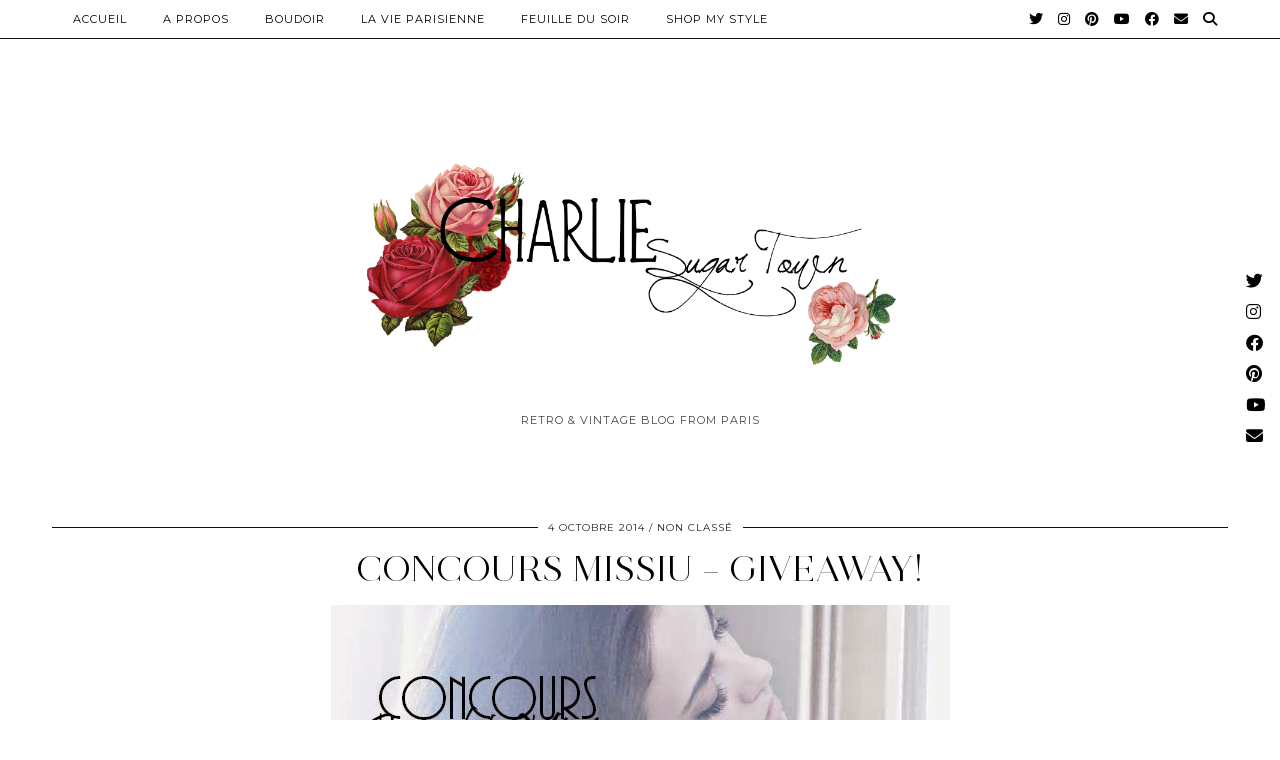

--- FILE ---
content_type: text/html; charset=UTF-8
request_url: http://www.charliesugartown.com/tag/fahion-blog/
body_size: 8794
content:
<!DOCTYPE html>
<html lang="fr-FR">
<head>
	<meta charset="UTF-8">
	<meta name="viewport" content="width=device-width, initial-scale=1, maximum-scale=5">	<meta name='robots' content='index, follow, max-image-preview:large, max-snippet:-1, max-video-preview:-1' />

	<!-- This site is optimized with the Yoast SEO plugin v21.9.1 - https://yoast.com/wordpress/plugins/seo/ -->
	<title>fahion blog Archives &#8212; Charlie Sugar Town</title>
	<meta name="description" content="Blog mode rétro vintage Paris" />
	<link rel="canonical" href="https://www.charliesugartown.com/tag/fahion-blog/" />
	<meta property="og:locale" content="fr_FR" />
	<meta property="og:type" content="article" />
	<meta property="og:title" content="fahion blog Archives &#8212; Charlie Sugar Town" />
	<meta property="og:description" content="Blog mode rétro vintage Paris" />
	<meta property="og:url" content="https://www.charliesugartown.com/tag/fahion-blog/" />
	<meta property="og:site_name" content="Charlie Sugar Town" />
	<meta name="twitter:card" content="summary_large_image" />
	<script type="application/ld+json" class="yoast-schema-graph">{"@context":"https://schema.org","@graph":[{"@type":"CollectionPage","@id":"https://www.charliesugartown.com/tag/fahion-blog/","url":"https://www.charliesugartown.com/tag/fahion-blog/","name":"fahion blog Archives &#8212; Charlie Sugar Town","isPartOf":{"@id":"http://www.charliesugartown.com/#website"},"primaryImageOfPage":{"@id":"https://www.charliesugartown.com/tag/fahion-blog/#primaryimage"},"image":{"@id":"https://www.charliesugartown.com/tag/fahion-blog/#primaryimage"},"thumbnailUrl":"http://www.charliesugartown.com/wp-content/uploads/2014/10/title-1.jpg","description":"Blog mode rétro vintage Paris","breadcrumb":{"@id":"https://www.charliesugartown.com/tag/fahion-blog/#breadcrumb"},"inLanguage":"fr-FR"},{"@type":"ImageObject","inLanguage":"fr-FR","@id":"https://www.charliesugartown.com/tag/fahion-blog/#primaryimage","url":"http://www.charliesugartown.com/wp-content/uploads/2014/10/title-1.jpg","contentUrl":"http://www.charliesugartown.com/wp-content/uploads/2014/10/title-1.jpg","width":619,"height":612},{"@type":"BreadcrumbList","@id":"https://www.charliesugartown.com/tag/fahion-blog/#breadcrumb","itemListElement":[{"@type":"ListItem","position":1,"name":"Accueil Blog mode vintage","item":"http://www.charliesugartown.com/"},{"@type":"ListItem","position":2,"name":"fahion blog"}]},{"@type":"WebSite","@id":"http://www.charliesugartown.com/#website","url":"http://www.charliesugartown.com/","name":"Charlie Sugar Town","description":"Retro &amp; Vintage Blog from Paris","publisher":{"@id":"http://www.charliesugartown.com/#/schema/person/7f0278dd9f5931529900e821976b79fb"},"potentialAction":[{"@type":"SearchAction","target":{"@type":"EntryPoint","urlTemplate":"http://www.charliesugartown.com/?s={search_term_string}"},"query-input":"required name=search_term_string"}],"inLanguage":"fr-FR"},{"@type":["Person","Organization"],"@id":"http://www.charliesugartown.com/#/schema/person/7f0278dd9f5931529900e821976b79fb","name":"charliesugartown","image":{"@type":"ImageObject","inLanguage":"fr-FR","@id":"http://www.charliesugartown.com/#/schema/person/image/","url":"https://www.charliesugartown.com/wp-content/uploads/2021/08/IMG_1505-scaled.jpg","contentUrl":"https://www.charliesugartown.com/wp-content/uploads/2021/08/IMG_1505-scaled.jpg","width":1707,"height":2560,"caption":"charliesugartown"},"logo":{"@id":"http://www.charliesugartown.com/#/schema/person/image/"}}]}</script>
	<!-- / Yoast SEO plugin. -->


<link rel='dns-prefetch' href='//cdnjs.cloudflare.com' />
<link rel='dns-prefetch' href='//pipdigz.co.uk' />
<link rel='dns-prefetch' href='//fonts.googleapis.com' />
<link rel="alternate" type="application/rss+xml" title="Charlie Sugar Town &raquo; Flux" href="http://www.charliesugartown.com/feed/" />
<link rel="alternate" type="application/rss+xml" title="Charlie Sugar Town &raquo; Flux des commentaires" href="http://www.charliesugartown.com/comments/feed/" />
<link rel="alternate" type="application/rss+xml" title="Charlie Sugar Town &raquo; Flux de l’étiquette fahion blog" href="http://www.charliesugartown.com/tag/fahion-blog/feed/" />
<link rel='stylesheet' id='wp-block-library-css' href='http://www.charliesugartown.com/wp-includes/css/dist/block-library/style.min.css?ver=6.4.7' type='text/css' media='all' />
<style id='classic-theme-styles-inline-css' type='text/css'>
/*! This file is auto-generated */
.wp-block-button__link{color:#fff;background-color:#32373c;border-radius:9999px;box-shadow:none;text-decoration:none;padding:calc(.667em + 2px) calc(1.333em + 2px);font-size:1.125em}.wp-block-file__button{background:#32373c;color:#fff;text-decoration:none}
</style>
<style id='global-styles-inline-css' type='text/css'>
body{--wp--preset--color--black: #000000;--wp--preset--color--cyan-bluish-gray: #abb8c3;--wp--preset--color--white: #ffffff;--wp--preset--color--pale-pink: #f78da7;--wp--preset--color--vivid-red: #cf2e2e;--wp--preset--color--luminous-vivid-orange: #ff6900;--wp--preset--color--luminous-vivid-amber: #fcb900;--wp--preset--color--light-green-cyan: #7bdcb5;--wp--preset--color--vivid-green-cyan: #00d084;--wp--preset--color--pale-cyan-blue: #8ed1fc;--wp--preset--color--vivid-cyan-blue: #0693e3;--wp--preset--color--vivid-purple: #9b51e0;--wp--preset--gradient--vivid-cyan-blue-to-vivid-purple: linear-gradient(135deg,rgba(6,147,227,1) 0%,rgb(155,81,224) 100%);--wp--preset--gradient--light-green-cyan-to-vivid-green-cyan: linear-gradient(135deg,rgb(122,220,180) 0%,rgb(0,208,130) 100%);--wp--preset--gradient--luminous-vivid-amber-to-luminous-vivid-orange: linear-gradient(135deg,rgba(252,185,0,1) 0%,rgba(255,105,0,1) 100%);--wp--preset--gradient--luminous-vivid-orange-to-vivid-red: linear-gradient(135deg,rgba(255,105,0,1) 0%,rgb(207,46,46) 100%);--wp--preset--gradient--very-light-gray-to-cyan-bluish-gray: linear-gradient(135deg,rgb(238,238,238) 0%,rgb(169,184,195) 100%);--wp--preset--gradient--cool-to-warm-spectrum: linear-gradient(135deg,rgb(74,234,220) 0%,rgb(151,120,209) 20%,rgb(207,42,186) 40%,rgb(238,44,130) 60%,rgb(251,105,98) 80%,rgb(254,248,76) 100%);--wp--preset--gradient--blush-light-purple: linear-gradient(135deg,rgb(255,206,236) 0%,rgb(152,150,240) 100%);--wp--preset--gradient--blush-bordeaux: linear-gradient(135deg,rgb(254,205,165) 0%,rgb(254,45,45) 50%,rgb(107,0,62) 100%);--wp--preset--gradient--luminous-dusk: linear-gradient(135deg,rgb(255,203,112) 0%,rgb(199,81,192) 50%,rgb(65,88,208) 100%);--wp--preset--gradient--pale-ocean: linear-gradient(135deg,rgb(255,245,203) 0%,rgb(182,227,212) 50%,rgb(51,167,181) 100%);--wp--preset--gradient--electric-grass: linear-gradient(135deg,rgb(202,248,128) 0%,rgb(113,206,126) 100%);--wp--preset--gradient--midnight: linear-gradient(135deg,rgb(2,3,129) 0%,rgb(40,116,252) 100%);--wp--preset--font-size--small: 13px;--wp--preset--font-size--medium: 20px;--wp--preset--font-size--large: 36px;--wp--preset--font-size--x-large: 42px;--wp--preset--spacing--20: 0.44rem;--wp--preset--spacing--30: 0.67rem;--wp--preset--spacing--40: 1rem;--wp--preset--spacing--50: 1.5rem;--wp--preset--spacing--60: 2.25rem;--wp--preset--spacing--70: 3.38rem;--wp--preset--spacing--80: 5.06rem;--wp--preset--shadow--natural: 6px 6px 9px rgba(0, 0, 0, 0.2);--wp--preset--shadow--deep: 12px 12px 50px rgba(0, 0, 0, 0.4);--wp--preset--shadow--sharp: 6px 6px 0px rgba(0, 0, 0, 0.2);--wp--preset--shadow--outlined: 6px 6px 0px -3px rgba(255, 255, 255, 1), 6px 6px rgba(0, 0, 0, 1);--wp--preset--shadow--crisp: 6px 6px 0px rgba(0, 0, 0, 1);}:where(.is-layout-flex){gap: 0.5em;}:where(.is-layout-grid){gap: 0.5em;}body .is-layout-flow > .alignleft{float: left;margin-inline-start: 0;margin-inline-end: 2em;}body .is-layout-flow > .alignright{float: right;margin-inline-start: 2em;margin-inline-end: 0;}body .is-layout-flow > .aligncenter{margin-left: auto !important;margin-right: auto !important;}body .is-layout-constrained > .alignleft{float: left;margin-inline-start: 0;margin-inline-end: 2em;}body .is-layout-constrained > .alignright{float: right;margin-inline-start: 2em;margin-inline-end: 0;}body .is-layout-constrained > .aligncenter{margin-left: auto !important;margin-right: auto !important;}body .is-layout-constrained > :where(:not(.alignleft):not(.alignright):not(.alignfull)){max-width: var(--wp--style--global--content-size);margin-left: auto !important;margin-right: auto !important;}body .is-layout-constrained > .alignwide{max-width: var(--wp--style--global--wide-size);}body .is-layout-flex{display: flex;}body .is-layout-flex{flex-wrap: wrap;align-items: center;}body .is-layout-flex > *{margin: 0;}body .is-layout-grid{display: grid;}body .is-layout-grid > *{margin: 0;}:where(.wp-block-columns.is-layout-flex){gap: 2em;}:where(.wp-block-columns.is-layout-grid){gap: 2em;}:where(.wp-block-post-template.is-layout-flex){gap: 1.25em;}:where(.wp-block-post-template.is-layout-grid){gap: 1.25em;}.has-black-color{color: var(--wp--preset--color--black) !important;}.has-cyan-bluish-gray-color{color: var(--wp--preset--color--cyan-bluish-gray) !important;}.has-white-color{color: var(--wp--preset--color--white) !important;}.has-pale-pink-color{color: var(--wp--preset--color--pale-pink) !important;}.has-vivid-red-color{color: var(--wp--preset--color--vivid-red) !important;}.has-luminous-vivid-orange-color{color: var(--wp--preset--color--luminous-vivid-orange) !important;}.has-luminous-vivid-amber-color{color: var(--wp--preset--color--luminous-vivid-amber) !important;}.has-light-green-cyan-color{color: var(--wp--preset--color--light-green-cyan) !important;}.has-vivid-green-cyan-color{color: var(--wp--preset--color--vivid-green-cyan) !important;}.has-pale-cyan-blue-color{color: var(--wp--preset--color--pale-cyan-blue) !important;}.has-vivid-cyan-blue-color{color: var(--wp--preset--color--vivid-cyan-blue) !important;}.has-vivid-purple-color{color: var(--wp--preset--color--vivid-purple) !important;}.has-black-background-color{background-color: var(--wp--preset--color--black) !important;}.has-cyan-bluish-gray-background-color{background-color: var(--wp--preset--color--cyan-bluish-gray) !important;}.has-white-background-color{background-color: var(--wp--preset--color--white) !important;}.has-pale-pink-background-color{background-color: var(--wp--preset--color--pale-pink) !important;}.has-vivid-red-background-color{background-color: var(--wp--preset--color--vivid-red) !important;}.has-luminous-vivid-orange-background-color{background-color: var(--wp--preset--color--luminous-vivid-orange) !important;}.has-luminous-vivid-amber-background-color{background-color: var(--wp--preset--color--luminous-vivid-amber) !important;}.has-light-green-cyan-background-color{background-color: var(--wp--preset--color--light-green-cyan) !important;}.has-vivid-green-cyan-background-color{background-color: var(--wp--preset--color--vivid-green-cyan) !important;}.has-pale-cyan-blue-background-color{background-color: var(--wp--preset--color--pale-cyan-blue) !important;}.has-vivid-cyan-blue-background-color{background-color: var(--wp--preset--color--vivid-cyan-blue) !important;}.has-vivid-purple-background-color{background-color: var(--wp--preset--color--vivid-purple) !important;}.has-black-border-color{border-color: var(--wp--preset--color--black) !important;}.has-cyan-bluish-gray-border-color{border-color: var(--wp--preset--color--cyan-bluish-gray) !important;}.has-white-border-color{border-color: var(--wp--preset--color--white) !important;}.has-pale-pink-border-color{border-color: var(--wp--preset--color--pale-pink) !important;}.has-vivid-red-border-color{border-color: var(--wp--preset--color--vivid-red) !important;}.has-luminous-vivid-orange-border-color{border-color: var(--wp--preset--color--luminous-vivid-orange) !important;}.has-luminous-vivid-amber-border-color{border-color: var(--wp--preset--color--luminous-vivid-amber) !important;}.has-light-green-cyan-border-color{border-color: var(--wp--preset--color--light-green-cyan) !important;}.has-vivid-green-cyan-border-color{border-color: var(--wp--preset--color--vivid-green-cyan) !important;}.has-pale-cyan-blue-border-color{border-color: var(--wp--preset--color--pale-cyan-blue) !important;}.has-vivid-cyan-blue-border-color{border-color: var(--wp--preset--color--vivid-cyan-blue) !important;}.has-vivid-purple-border-color{border-color: var(--wp--preset--color--vivid-purple) !important;}.has-vivid-cyan-blue-to-vivid-purple-gradient-background{background: var(--wp--preset--gradient--vivid-cyan-blue-to-vivid-purple) !important;}.has-light-green-cyan-to-vivid-green-cyan-gradient-background{background: var(--wp--preset--gradient--light-green-cyan-to-vivid-green-cyan) !important;}.has-luminous-vivid-amber-to-luminous-vivid-orange-gradient-background{background: var(--wp--preset--gradient--luminous-vivid-amber-to-luminous-vivid-orange) !important;}.has-luminous-vivid-orange-to-vivid-red-gradient-background{background: var(--wp--preset--gradient--luminous-vivid-orange-to-vivid-red) !important;}.has-very-light-gray-to-cyan-bluish-gray-gradient-background{background: var(--wp--preset--gradient--very-light-gray-to-cyan-bluish-gray) !important;}.has-cool-to-warm-spectrum-gradient-background{background: var(--wp--preset--gradient--cool-to-warm-spectrum) !important;}.has-blush-light-purple-gradient-background{background: var(--wp--preset--gradient--blush-light-purple) !important;}.has-blush-bordeaux-gradient-background{background: var(--wp--preset--gradient--blush-bordeaux) !important;}.has-luminous-dusk-gradient-background{background: var(--wp--preset--gradient--luminous-dusk) !important;}.has-pale-ocean-gradient-background{background: var(--wp--preset--gradient--pale-ocean) !important;}.has-electric-grass-gradient-background{background: var(--wp--preset--gradient--electric-grass) !important;}.has-midnight-gradient-background{background: var(--wp--preset--gradient--midnight) !important;}.has-small-font-size{font-size: var(--wp--preset--font-size--small) !important;}.has-medium-font-size{font-size: var(--wp--preset--font-size--medium) !important;}.has-large-font-size{font-size: var(--wp--preset--font-size--large) !important;}.has-x-large-font-size{font-size: var(--wp--preset--font-size--x-large) !important;}
.wp-block-navigation a:where(:not(.wp-element-button)){color: inherit;}
:where(.wp-block-post-template.is-layout-flex){gap: 1.25em;}:where(.wp-block-post-template.is-layout-grid){gap: 1.25em;}
:where(.wp-block-columns.is-layout-flex){gap: 2em;}:where(.wp-block-columns.is-layout-grid){gap: 2em;}
.wp-block-pullquote{font-size: 1.5em;line-height: 1.6;}
</style>
<link rel='stylesheet' id='p3-core-responsive-css' href='https://pipdigz.co.uk/p3/css/core_resp.css' type='text/css' media='all' />
<link rel='stylesheet' id='pipdig-style-css' href='http://www.charliesugartown.com/wp-content/themes/pipdig-opulence/style.css?ver=1654587929' type='text/css' media='all' />
<link rel='stylesheet' id='pipdig-responsive-css' href='http://www.charliesugartown.com/wp-content/themes/pipdig-opulence/css/responsive.css?ver=1654587929' type='text/css' media='all' />
<link rel='stylesheet' id='pipdig-fonts-css' href='https://fonts.googleapis.com/css?family=Montserrat' type='text/css' media='all' />
<script type="text/javascript" src="http://www.charliesugartown.com/wp-includes/js/jquery/jquery.min.js?ver=3.7.1" id="jquery-core-js"></script>
<script type="text/javascript" src="http://www.charliesugartown.com/wp-includes/js/jquery/jquery-migrate.min.js?ver=3.4.1" id="jquery-migrate-js"></script>
<link rel="https://api.w.org/" href="http://www.charliesugartown.com/wp-json/" /><link rel="alternate" type="application/json" href="http://www.charliesugartown.com/wp-json/wp/v2/tags/1261" /><link rel="EditURI" type="application/rsd+xml" title="RSD" href="http://www.charliesugartown.com/xmlrpc.php?rsd" />
<meta name="generator" content="WordPress 6.4.7" />
		<!--noptimize-->
		<style>
		.p3_instagram_post{width:16.666666666667%}
				@media only screen and (max-width: 719px) {
			.p3_instagram_post {
				width: 25%;
			}
		}
				</style>
		<!--/noptimize-->
		<!--noptimize--> <!-- Cust --> <style>a, .entry-content a {color:#ffc4c4}.socialz a{color:#dd9999}.socialz a:hover, #p3_social_sidebar a:hover{color:#990909}.site-footer,.p3_instagram_footer_title_bar{background:#ffffff}.site-footer,.site-footer a,.site-footer a:hover,.social-footer,.social-footer a,.p3_instagram_footer_title_bar a, .p3_instagram_footer_title_bar a:hover, .p3_instagram_footer_title_bar a:focus, .p3_instagram_footer_title_bar a:visited{color:#dd6e6e}.site-title{font-size:80px}@media only screen and (max-width:769px){.site-title {font-size:40px;font-size:9vw}}.entry-title, .opulence_section .entry-title {font-size:36px} .grid-title{height:36px;line-height:36px}@media only screen and (max-width:719px){.grid-title{height:auto}}.container{max-width:1200px}.site-header .container{padding-top:0;padding-bottom:0;}.site-description{margin-bottom:20px}.site-title img{width:600px}.site-top {opacity: 1; visibility: visible;} @media screen and (min-width: 770px) { .site-header .container{padding-top: 80px; padding-bottom: 30px} }@media only screen and (min-width: 720px) {#pipdig_full_width_slider{height:400px}}</style> <!-- /Cust --> <!--/noptimize--><link rel="icon" href="http://www.charliesugartown.com/wp-content/uploads/2018/03/cropped-Icone-charlie-sugar-town-blog-retro-32x32.png" sizes="32x32" />
<link rel="icon" href="http://www.charliesugartown.com/wp-content/uploads/2018/03/cropped-Icone-charlie-sugar-town-blog-retro-192x192.png" sizes="192x192" />
<link rel="apple-touch-icon" href="http://www.charliesugartown.com/wp-content/uploads/2018/03/cropped-Icone-charlie-sugar-town-blog-retro-180x180.png" />
<meta name="msapplication-TileImage" content="http://www.charliesugartown.com/wp-content/uploads/2018/03/cropped-Icone-charlie-sugar-town-blog-retro-270x270.png" />

<!-- BEGIN GAINWP v5.4.6 Universal Analytics - https://intelligencewp.com/google-analytics-in-wordpress/ -->
<script>
(function(i,s,o,g,r,a,m){i['GoogleAnalyticsObject']=r;i[r]=i[r]||function(){
	(i[r].q=i[r].q||[]).push(arguments)},i[r].l=1*new Date();a=s.createElement(o),
	m=s.getElementsByTagName(o)[0];a.async=1;a.src=g;m.parentNode.insertBefore(a,m)
})(window,document,'script','https://www.google-analytics.com/analytics.js','ga');
  ga('create', 'UA-39272210-2', 'auto');
  ga('send', 'pageview');
</script>
<!-- END GAINWP Universal Analytics -->
	</head>

<body class="archive tag tag-fahion-blog tag-1261">

	<div id="p3_social_sidebar" class="p3_social_sidebar_right"><style scoped>#p3_social_sidebar a {color:#000000}#p3_social_sidebar a:hover {color:#000000}#p3_social_sidebar .pipdigicons {font-size:17px}</style><a href="https://twitter.com/Sugartownblog" target="_blank" rel="nofollow noopener"><i class="pipdigicons pipdigicons_fab pipdigicons-twitter"></i></a><a href="https://www.instagram.com/charliesugartown/" target="_blank" rel="nofollow noopener"><i class="pipdigicons pipdigicons_fab pipdigicons-instagram"></i></a><a href="https://www.facebook.com/Charliesugartown/" target="_blank" rel="nofollow noopener"><i class="pipdigicons pipdigicons_fab pipdigicons-facebook"></i></a><a href="https://www.pinterest.fr/charleneamiard1/boards/" target="_blank" rel="nofollow noopener"><i class="pipdigicons pipdigicons_fab pipdigicons-pinterest"></i></a><a href="https://www.youtube.com/channel/UCbEfJ5DV068oJxDKL5oKQhg?view_as=subscriber" target="_blank" rel="nofollow noopener"><i class="pipdigicons pipdigicons_fab pipdigicons-youtube"></i></a><a href="mailto:charliesugartown@gmail.com" rel="nofollow noopener"><i class="pipdigicons pipdigicons-envelope"></i></a></div>	<div id="opulence_search">
	<div class="container">
		<div class="opulence_search_inner">
			<a href="#" class="toggle-opulence-scotch"><i class="pipdigicons pipdigicons-search"></i></a>
		</div>
	</div>
	</div>
	
			
		<header class="site-header nopin">
			<div class="clearfix container">
				<div class="site-branding" style="text-align: center">
								<div class="site-title">
						<a href="http://www.charliesugartown.com/" title="Charlie Sugar Town" rel="home">
							<img data-pin-nopin="true" src="//www.charliesugartown.com/wp-content/uploads/2018/03/Charlie-sugar-town-blog-retro-vintage-paris.png" alt="Charlie Sugar Town" />
						</a>
					</div>
									<div class="site-description">Retro &amp; Vintage Blog from Paris</div>				</div>
			</div>
		</header><!-- .site-header -->
	
	
	<div class="site-top">
						<div class="clearfix container">
			<nav id="main_menu_above_header" class="site-menu">
				<div class="clearfix menu-bar"><ul id="menu-menu" class="menu"><li id="menu-item-7850" class="menu-item menu-item-type-custom menu-item-object-custom menu-item-home menu-item-7850"><a href="http://www.charliesugartown.com">Accueil</a></li>
<li id="menu-item-7833" class="menu-item menu-item-type-post_type menu-item-object-page menu-item-7833"><a href="http://www.charliesugartown.com/a-propos-de-moi.html">A PROPOS</a></li>
<li id="menu-item-7857" class="menu-item menu-item-type-taxonomy menu-item-object-category menu-item-has-children menu-item-7857"><a href="http://www.charliesugartown.com/category/non-classe/">Boudoir</a>
<ul class="sub-menu">
	<li id="menu-item-7944" class="menu-item menu-item-type-taxonomy menu-item-object-category menu-item-7944"><a href="http://www.charliesugartown.com/category/blog-mode-vintage/">La Mode Illustrée</a></li>
	<li id="menu-item-7941" class="menu-item menu-item-type-taxonomy menu-item-object-category menu-item-7941"><a href="http://www.charliesugartown.com/category/votre-beaute/">Votre Beauté</a></li>
</ul>
</li>
<li id="menu-item-7858" class="menu-item menu-item-type-taxonomy menu-item-object-category menu-item-has-children menu-item-7858"><a href="http://www.charliesugartown.com/category/non-classe/">La Vie Parisienne</a>
<ul class="sub-menu">
	<li id="menu-item-7914" class="menu-item menu-item-type-taxonomy menu-item-object-category menu-item-7914"><a href="http://www.charliesugartown.com/category/blog-diy-tuto/">Elle confectionne</a></li>
	<li id="menu-item-7942" class="menu-item menu-item-type-taxonomy menu-item-object-category menu-item-7942"><a href="http://www.charliesugartown.com/category/meilleures-adresses-restaurants-paris/">Elle goûte</a></li>
	<li id="menu-item-7940" class="menu-item menu-item-type-taxonomy menu-item-object-category menu-item-7940"><a href="http://www.charliesugartown.com/category/blog-bien-etre/">Elle en prend soin</a></li>
	<li id="menu-item-7943" class="menu-item menu-item-type-taxonomy menu-item-object-category menu-item-7943"><a href="http://www.charliesugartown.com/category/blog-voyage-travel/">Elle s&rsquo;en évade</a></li>
	<li id="menu-item-11428" class="menu-item menu-item-type-taxonomy menu-item-object-category menu-item-11428"><a href="http://www.charliesugartown.com/category/la-vie-parisienne/conseils-astuces-chats-chatons/">Espace félin</a></li>
</ul>
</li>
<li id="menu-item-7859" class="menu-item menu-item-type-taxonomy menu-item-object-category menu-item-has-children menu-item-7859"><a href="http://www.charliesugartown.com/category/non-classe/">Feuille du Soir</a>
<ul class="sub-menu">
	<li id="menu-item-8801" class="menu-item menu-item-type-taxonomy menu-item-object-category menu-item-8801"><a href="http://www.charliesugartown.com/category/une-petite-histoire/">Une petite histoire</a></li>
	<li id="menu-item-7915" class="menu-item menu-item-type-taxonomy menu-item-object-category menu-item-7915"><a href="http://www.charliesugartown.com/category/billet-humeur/">Elle cogite</a></li>
</ul>
</li>
<li id="menu-item-11274" class="menu-item menu-item-type-taxonomy menu-item-object-category menu-item-11274"><a href="http://www.charliesugartown.com/category/acheter-vintage/">Shop My Style</a></li>
<li class="socialz top-socialz"><a href="https://twitter.com/Sugartownblog" target="_blank" rel="nofollow noopener" aria-label="Twitter" title="Twitter"><i class="pipdigicons pipdigicons_fab pipdigicons-twitter"></i></a><a href="https://www.instagram.com/charliesugartown/" target="_blank" rel="nofollow noopener" aria-label="Instagram" title="Instagram"><i class="pipdigicons pipdigicons_fab pipdigicons-instagram"></i></a><a href="https://www.pinterest.fr/charleneamiard1/boards/" target="_blank" rel="nofollow noopener" aria-label="Pinterest" title="Pinterest"><i class="pipdigicons pipdigicons_fab pipdigicons-pinterest"></i></a><a href="https://www.youtube.com/channel/UCbEfJ5DV068oJxDKL5oKQhg?view_as=subscriber" target="_blank" rel="nofollow noopener" aria-label="YouTube" title="YouTube"><i class="pipdigicons pipdigicons_fab pipdigicons-youtube"></i></a><a href="https://www.facebook.com/Charliesugartown/" target="_blank" rel="nofollow noopener" aria-label="Facebook" title="Facebook"><i class="pipdigicons pipdigicons_fab pipdigicons-facebook"></i></a><a href="mailto:charliesugartown@gmail.com" target="_blank" rel="nofollow noopener" aria-label="Email" title="Email"><i class="pipdigicons pipdigicons-envelope"></i></a><a id="p3_search_btn" class="toggle-search" aria-label="Search" title="Search"><i class="pipdigicons pipdigicons-search"></i></a></li><li class="pipdig_navbar_search"><form role="search" method="get" class="search-form" action="http://www.charliesugartown.com/">
	<div class="form-group">
		<input type="search" class="form-control" placeholder="Rechercher quelque chose..." value="" name="s" autocomplete="off">
	</div>
</form></li></ul></div>			</nav><!-- .site-menu -->
		</div>
					</div><!-- .site-top -->
	
	
	<div class="site-main">
	
		
					
				
				
		<div class="clearfix container">

						
			
	<div class="row ">
	
			
		<div id="content" class="col-xs-12 content-area">
		
				
		
				
							
															
<article id="post-228" class="clearfix post-228 post type-post status-publish format-standard has-post-thumbnail hentry category-non-classe tag-blog tag-blogger tag-bracelet-seconde-peau tag-bracelets-brodes tag-broderie-fine tag-broderie-italienne tag-charlie-sugar-town tag-concours tag-fahion-blog tag-gagne-bracelet tag-giveaway tag-giveaway-blog tag-missiu">
	<header class="entry-header">
				<div class="entry-meta">
			<span class="date-bar-white-bg">
			
				<span class="vcard author show-author">
					<span class="fn">
						<a href="http://www.charliesugartown.com/author/charliesugartown/" title="Articles par charliesugartown" rel="author">charliesugartown</a>					</span>
					<span class="show-author"></span>
				</span>
				
									<span class="entry-date updated">
						<time datetime="2014-10">4 octobre 2014</time>
					</span>
								
									<span class="main_cat"><a href="http://www.charliesugartown.com/category/non-classe/">Non classé</a></span>
								
								
			</span>
		</div>
				<h2 class="entry-title"><a href="http://www.charliesugartown.com/2014/10/04/concours-missiu-giveaway/" rel="bookmark">Concours Missiu &#8211; Giveaway!</a></h2>
	</header><!-- .entry-header -->

			<div class="entry-summary">
		
						
			<div class="textalign-center">
				<a href="http://www.charliesugartown.com/2014/10/04/concours-missiu-giveaway/" title="Concours Missiu &#8211; Giveaway!" >
					<img src="http://www.charliesugartown.com/wp-content/uploads/2014/10/title-1.jpg" data-pin-description="Concours Missiu &#8211; Giveaway!" data-p3-pin-link="http://www.charliesugartown.com/2014/10/04/concours-missiu-giveaway/" alt="Concours Missiu &#8211; Giveaway!" />				</a>
			</div>
			
			<p style="margin: 0">Bonjour mes fées!&nbsp; Aujourd&rsquo;hui il est temps de vous gâter! &nbsp;J&rsquo;ai&nbsp;récemment&nbsp;craqué sur la marque de bracelets Missiu. Des bracelets « seconde peau » en broderie fine. Un concept qui m&rsquo;a séduit tout de suite! Les bracelets Missiu sont inspirés des broderies que portent les couturières dans les ateliers de lingerie autour de leur poignets pendant les assemblages. De qualité italienne, ces bracelets féminins et élégants conviennent à toutes les femmes et pour tous les âges. Les choix de couleurs, les motifs et les graphismes sont variés et accessibles. Missiu travaille aussi des modèles de montres et de collier pour évoluer au fil des tendances et nous surprendre! J&rsquo;ai&nbsp;personnellement&nbsp;craqué sur plusieurs de leurs modèles Art Déco, je vous montrerai ça prochainement 😉 Aujourd&rsquo;hui&hellip;</p>			
						
			<a class="more-link" href="http://www.charliesugartown.com/2014/10/04/concours-missiu-giveaway/">Voir l’article</a>
			
				<!--noptimize-->
	<script type="application/ld+json">
	{
		"@context": "https://schema.org", 
		"@type": "BlogPosting",
		"headline": "Concours Missiu &#8211; Giveaway!",
		"image": {
			"@type": "imageObject",
			"url": "http://www.charliesugartown.com/wp-content/uploads/2014/10/title-1-300x297.jpg",
			"height": "297",
			"width": "300"
		},
		"publisher": {
			"@type": "Organization",
			"name": "Charlie Sugar Town",
			"logo": {
				"@type": "imageObject",
				"url": "https://pipdigz.co.uk/p3/img/placeholder-publisher.png"
			}
		},
		"mainEntityOfPage": "http://www.charliesugartown.com/2014/10/04/concours-missiu-giveaway/",
		"url": "http://www.charliesugartown.com/2014/10/04/concours-missiu-giveaway/",
		"datePublished": "2014-10-04",
		"dateModified": "2018-03-22",
		"description": "Bonjour mes fées!&nbsp; Aujourd&rsquo;hui il est temps de vous gâter! &nbsp;J&rsquo;ai&nbsp;récemment&nbsp;craqué sur la marque de bracelets Missiu. Des bracelets « seconde peau » en broderie fine. Un concept qui m&rsquo;a séduit tout de suite! Les bracelets Missiu sont inspirés des broderies que portent les couturières dans les ateliers de lingerie autour de leur poignets pendant les assemblages. De qualité italienne, ces bracelets féminins et élégants conviennent à toutes les femmes et pour tous les âges. Les choix de couleurs, les motifs et les graphismes sont variés et accessibles. Missiu travaille aussi des modèles de montres et de collier pour évoluer au fil des tendances et nous surprendre! J&rsquo;ai&nbsp;personnellement&nbsp;craqué sur plusieurs de leurs modèles Art Déco, je vous montrerai ça prochainement 😉 Aujourd&rsquo;hui&hellip;",
		"articleBody": "Bonjour mes fées!&nbsp; Aujourd&rsquo;hui il est temps de vous gâter! &nbsp;J&rsquo;ai&nbsp;récemment&nbsp;craqué sur la marque de bracelets Missiu. Des bracelets « seconde peau » en broderie fine. Un concept qui m&rsquo;a séduit tout de suite! Les bracelets Missiu sont inspirés des broderies que portent les couturières dans les ateliers de lingerie autour de leur poignets pendant les assemblages. De qualité italienne, ces bracelets féminins et élégants conviennent à toutes les femmes et pour tous les âges. Les choix de couleurs, les motifs et les graphismes sont variés et accessibles. Missiu travaille aussi des modèles de montres et de collier pour évoluer au fil des tendances et nous surprendre! J&rsquo;ai&nbsp;personnellement&nbsp;craqué sur plusieurs de leurs modèles Art Déco, je vous montrerai ça prochainement 😉 Aujourd&rsquo;hui&hellip;",
		"author": {
			"@type": "Person",
			"name": "charliesugartown"
		}
	}
	</script>
	<!--/noptimize-->
				
		</div><!-- .entry-summary -->
	
	<footer class="entry-meta entry-footer">
		
			<div class="addthis_toolbox"><span class="p3_share_title">Partager: </span><a href="https://www.facebook.com/sharer.php?u=http://www.charliesugartown.com/2014/10/04/concours-missiu-giveaway/" target="_blank" rel="nofollow noopener" aria-label="Share on Facebook" title="Share on Facebook"><i class="pipdigicons pipdigicons_fab pipdigicons-facebook" aria-hidden="true"></i></a><a href="https://twitter.com/share?url=http://www.charliesugartown.com/2014/10/04/concours-missiu-giveaway/&#038;text=Concours+Missiu+%E2%80%93+Giveaway%21&#038;via=Sugartownblog" target="_blank" rel="nofollow noopener" aria-label="Share on Twitter" title="Share on Twitter"><i class="pipdigicons pipdigicons_fab pipdigicons-twitter" aria-hidden="true"></i></a><a href="https://pinterest.com/pin/create/link/?url=http://www.charliesugartown.com/2014/10/04/concours-missiu-giveaway/&#038;media=http://www.charliesugartown.com/wp-content/uploads/2014/10/title-1.jpg&#038;description=Concours+Missiu+%E2%80%93+Giveaway%21" target="_blank" rel="nofollow noopener" aria-label="Share on Pinterest" title="Share on Pinterest"><i class="pipdigicons pipdigicons_fab pipdigicons-pinterest" aria-hidden="true"></i></a></div>			
							<span class="commentz"><a href="http://www.charliesugartown.com/2014/10/04/concours-missiu-giveaway/#comments" data-disqus-url="http://www.charliesugartown.com/2014/10/04/concours-missiu-giveaway/">35 Commentaires</a></span>
						
		
	</footer><!-- .entry-footer -->
<!-- #post-228 --></article>																		
			
			
			<div class="clearfix"></div>
			<div class="next-prev-hider"></div>
			
		
		</div><!-- .content-area -->

				
		
	</div>

		</div>
	</div><!-- .site-main -->
	
	
	<div class="hide-back-to-top"><div id="back-top"><a href="#top"><i class="pipdigicons pipdigicons-chevron-up"></i></a></div></div>
	
	<div id="p3_sticky_stop"></div>

			<div id="ad-area-2" class="clearfix container textalign-center">
			<div class="col-xs-12">
				<div id="pipdig_widget_profile-3" class="widget pipdig_widget_profile"><h3 class="widget-title"><span>Vintage Blog Créé avec amour à Paris par Charlie</span></h3></div><div id="pipdig_widget_social_icons-3" class="widget pipdig_widget_social_icons"><div class="socialz"><a href="https://twitter.com/Sugartownblog" target="_blank" rel="nofollow noopener" aria-label="twitter" title="twitter"><i class="pipdigicons pipdigicons_fab pipdigicons-twitter" aria-hidden="true"></i></a><a href="https://www.instagram.com/charliesugartown/" target="_blank" rel="nofollow noopener" aria-label="instagram" title="instagram"><i class="pipdigicons pipdigicons_fab pipdigicons-instagram" aria-hidden="true"></i></a><a href="https://www.facebook.com/Charliesugartown/" target="_blank" rel="nofollow noopener" aria-label="facebook" title="facebook"><i class="pipdigicons pipdigicons_fab pipdigicons-facebook" aria-hidden="true"></i></a><a href="https://www.pinterest.fr/charleneamiard1/boards/" target="_blank" rel="nofollow noopener" aria-label="pinterest" title="pinterest"><i class="pipdigicons pipdigicons_fab pipdigicons-pinterest" aria-hidden="true"></i></a><a href="https://www.youtube.com/channel/UCbEfJ5DV068oJxDKL5oKQhg?view_as=subscriber" target="_blank" rel="nofollow noopener" aria-label="youtube" title="youtube"><i class="pipdigicons pipdigicons_fab pipdigicons-youtube" aria-hidden="true"></i></a><a href="mailto:charliesugartown@gmail.com" aria-label="Email" title="Email"><i class="pipdigicons pipdigicons-envelope" aria-hidden="true"></i></a></div></div>			</div>
		</div>
		
		
		
		
		
	<footer class="site-footer">
		<div class="clearfix container">
			<div class="row">
								<div class="col-sm-7 site-info">
											&copy; 2026 <a href="http://www.charliesugartown.com/">Charlie Sugar Town</a>
														</div>
				
				<div class="col-sm-5 site-credit">
					<a href="https://www.pipdig.co/" target="_blank">Theme Created by <span style="text-transform: lowercase;letter-spacing:1px">pipdig</span></a>				</div>
			</div>
		</div>
	</footer>
	
<script type="text/javascript" src="https://cdnjs.cloudflare.com/ajax/libs/fitvids/1.2.0/jquery.fitvids.min.js" id="pipdig-fitvids-js"></script>
<script type="text/javascript" src="https://cdnjs.cloudflare.com/ajax/libs/SlickNav/1.0.10/jquery.slicknav.min.js" id="pipdig-slicknav-js"></script>
<script type="text/javascript" src="http://www.charliesugartown.com/wp-content/themes/pipdig-opulence/scripts.js" id="pipdig-scripts-js"></script>
<script>
jQuery(document).ready(function($) {
			var combinedMenu = $('#main_menu_above_header .menu').clone();
		$(function(){
		combinedMenu.slicknav({
			label: '<i class="pipdigicons pipdigicons-bars"></i>',
			duration: 450,
			brand: '<a href="https://twitter.com/Sugartownblog" target="_blank" rel="nofollow noopener" aria-label="Twitter" title="Twitter"><i class="pipdigicons pipdigicons_fab pipdigicons-twitter"></i></a><a href="https://www.instagram.com/charliesugartown/" target="_blank" rel="nofollow noopener" aria-label="Instagram" title="Instagram"><i class="pipdigicons pipdigicons_fab pipdigicons-instagram"></i></a><a href="https://www.pinterest.fr/charleneamiard1/boards/" target="_blank" rel="nofollow noopener" aria-label="Pinterest" title="Pinterest"><i class="pipdigicons pipdigicons_fab pipdigicons-pinterest"></i></a><a href="https://www.youtube.com/channel/UCbEfJ5DV068oJxDKL5oKQhg?view_as=subscriber" target="_blank" rel="nofollow noopener" aria-label="YouTube" title="YouTube"><i class="pipdigicons pipdigicons_fab pipdigicons-youtube"></i></a><a href="https://www.facebook.com/Charliesugartown/" target="_blank" rel="nofollow noopener" aria-label="Facebook" title="Facebook"><i class="pipdigicons pipdigicons_fab pipdigicons-facebook"></i></a><a href="mailto:charliesugartown@gmail.com" target="_blank" rel="nofollow noopener" aria-label="Email" title="Email"><i class="pipdigicons pipdigicons-envelope"></i></a>',
			closedSymbol: '<i class="pipdigicons pipdigicons-chevron-right"></i>',
			openedSymbol: '<i class="pipdigicons pipdigicons-chevron-down"></i>',
		});
	});
});
</script>
	<div id="scotch-panel-opulence">
		<br />
		<h5>Looking for Something?</h5>
		<form role="search" method="get" class="search-form" action="http://www.charliesugartown.com/">
	<div class="form-group">
		<input type="search" class="form-control" placeholder="Rechercher quelque chose..." value="" name="s" autocomplete="off">
	</div>
</form>		<br />
	</div>
	<script>
	jQuery(document).ready(function($) {
		
		jQuery('#scotch-panel-opulence').scotchPanel({
			clickSelector: '.toggle-search,.toggle-opulence-scotch',
			useCSS: false,
			containerSelector: 'body',
			direction: 'top',
			duration: 400,
			transition: 'ease',
			//distanceX: '550px',
			enableEscapeKey: true,
		});
		
		$('.toggle-opulence-scotch, #toggle-opulence-scotch, .toggle-search').click(function(){
			$("body,html").animate({scrollTop:0},300);
			$('#scotch-panel-opulence .form-control').focus();
			//$('.toggle-opulence-scotch').html('<i class="pipdigicons pipdigicons_fas pipdigicons-times"></i>');
		});
		
	});
	</script>
	<!--noptimize-->
	<script>
	jQuery(document).ready(function($) {
		$(window).scroll(function() {
			if ($(window).scrollTop() + $(window).height() == $(document).height()) {
				$(".cc-window,.cookie-notice-container,.scrollbox-bottom-right,.widget_eu_cookie_law_widget,#cookie-law-bar,#cookie-law-info-bar,.cc_container,#catapult-cookie-bar,.mailmunch-scrollbox,#barritaloca,#upprev_box,#at4-whatsnext,#cookie-notice,.mailmunch-topbar,#cookieChoiceInfo, #eu-cookie-law,.sumome-scrollbox-popup,.tplis-cl-cookies,#eu-cookie,.pea_cook_wrapper,#milotree_box,#cookie-law-info-again,#jquery-cookie-law-script,.gdpr-privacy-bar,#moove_gdpr_cookie_info_bar,.pp-cookies-notice,.mc-modal").addClass('p3_hide_me');
			} else {
				$(".cc-window,.cookie-notice-container,.scrollbox-bottom-right,.widget_eu_cookie_law_widget,#cookie-law-bar,#cookie-law-info-bar,.cc_container,#catapult-cookie-bar,.mailmunch-scrollbox,#barritaloca,#upprev_box,#at4-whatsnext,#cookie-notice,.mailmunch-topbar,#cookieChoiceInfo, #eu-cookie-law,.sumome-scrollbox-popup,.tplis-cl-cookies,#eu-cookie,.pea_cook_wrapper,#milotree_box,#cookie-law-info-again,#jquery-cookie-law-script,.gdpr-privacy-bar,#moove_gdpr_cookie_info_bar,.pp-cookies-notice,.mc-modal").removeClass('p3_hide_me');
			}
		});
	});
	</script>
	<!--/noptimize-->
	<meta name="p3v" content="6.0.0 | Opulence (pipdig) | 2.7.1 | 732f73a1c3_22537_58460e61_1769833407 | http://www.charliesugartown.com" />
		<link rel="stylesheet" href="https://pipdigz.co.uk/fonts/pipdigicons_2.css" media="none" onload="if(media!='all')media='all'">
	</body>
</html>